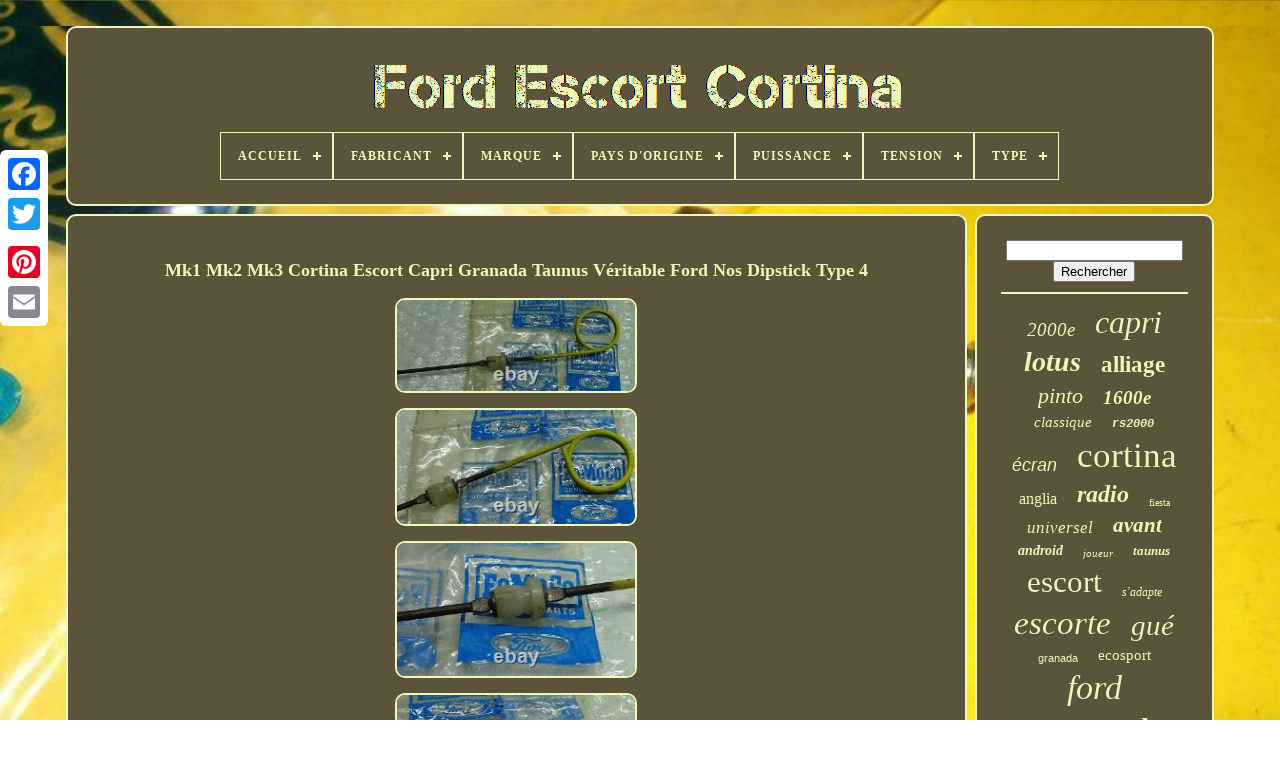

--- FILE ---
content_type: text/html
request_url: https://fordescortcortinagroup.com/fr/mk1_mk2_mk3_cortina_escort_capri_granada_taunus_veritable_ford_nos_dipstick_type_4.html
body_size: 4696
content:


	<!DOCTYPE HTML>


 
	 

<HTML>
  

	  	<HEAD>



		 <TITLE>  Mk1 Mk2 Mk3 Cortina Escort Capri Granada Taunus Véritable Ford Nos Dipstick Type 4

  
	 </TITLE>	
		 	 	<LINK HREF="https://fordescortcortinagroup.com/favicon.png"	TYPE="image/png"   REL="icon"> 	
	  <META HTTP-EQUIV="content-type"  CONTENT="text/html; charset=UTF-8">
  
 
	
<META   CONTENT="width=device-width, initial-scale=1" NAME="viewport"> 
  
	
	
 
  	
 <LINK  HREF="https://fordescortcortinagroup.com/wuvatirige.css" TYPE="text/css"	REL="stylesheet">  
	

<!--\\\\\\\\\\\\\\\\\\\\\\\\\\\\\\\\\\\\\\\\\\\\\\\\\\\\\\\\\\\\\\\\\\\\\\\\\\\\\\\\\\\\\\\\\\\\\\\\\\\\\\\\\\\\\\\\\\\\\\\\\\\\\\\\\\\\\\\\\\\\\\\\\\\\\\-->
<LINK  REL="stylesheet" HREF="https://fordescortcortinagroup.com/pajuxicor.css" TYPE="text/css">


	
	
		<SCRIPT  SRC="https://code.jquery.com/jquery-latest.min.js"  TYPE="text/javascript">


</SCRIPT>  
	
 <SCRIPT SRC="https://fordescortcortinagroup.com/pifov.js" TYPE="text/javascript"> 
</SCRIPT>

	  <SCRIPT TYPE="text/javascript"   SRC="https://fordescortcortinagroup.com/tiwo.js">

  </SCRIPT>
	  <SCRIPT SRC="https://fordescortcortinagroup.com/ganozuqy.js" ASYNC  TYPE="text/javascript"> 		
</SCRIPT>
	 
	 <SCRIPT   TYPE="text/javascript"   ASYNC	SRC="https://fordescortcortinagroup.com/nira.js"> 
 
	 </SCRIPT> 

	
	
 <SCRIPT  TYPE="text/javascript">

 
	var a2a_config = a2a_config || {};a2a_config.no_3p = 1;

  </SCRIPT>


	

	
	 
<SCRIPT TYPE="text/javascript"> 
	window.onload = function ()
	{
		reredowib('supasosih', 'Rechercher', 'https://fordescortcortinagroup.com/fr/search.php');
		woqylegy("bobehu.php","xwtn", "Mk1 Mk2 Mk3 Cortina Escort Capri Granada Taunus Véritable Ford Nos Dipstick Type 4");
		
		
	}
	  </SCRIPT> 
 
   </HEAD> 	
	 
  	
 
  <BODY DATA-ID="323193234558">




	 <DIV  STYLE="left:0px; top:150px;" CLASS="a2a_kit a2a_kit_size_32 a2a_floating_style a2a_vertical_style">
			
 
 
			
<A  CLASS="a2a_button_facebook">
 	 </A>
 		
		
 <A  CLASS="a2a_button_twitter">
 

</A>

	


		


<A  CLASS="a2a_button_google_plus">

</A> 	 	 	
			 
<A CLASS="a2a_button_pinterest"> 
	 	</A> 
 

 
		
	  
<A	CLASS="a2a_button_email">  </A>

	 

 </DIV> 		

	 
	
	<DIV ID="juduq">  
    	 
		
 


<!--\\\\\\\\\\\\\\\\\\\\\\\\\\\\\\\\\\\\\\\\\\\\\\\\\\\\\\\\\\\\\\\\\\\\\\\\\\\\\\\\\\\\\\\\\\\\\\\\\\\\\\\\\\\\\\\\\\\\\\\\\\\\\\\\\\\\\\\\\\\\\\\\\\\\\\-->
<DIV ID="gyrozikos">	
 
	 	   
			
	<A HREF="https://fordescortcortinagroup.com/fr/">
<IMG	ALT="Ford Escort Cortina" SRC="https://fordescortcortinagroup.com/fr/ford_escort_cortina.gif">
	 
</A>




			
<div id='zicezi' class='align-center'>
<ul>
<li class='has-sub'><a href='https://fordescortcortinagroup.com/fr/'><span>Accueil</span></a>
<ul>
	<li><a href='https://fordescortcortinagroup.com/fr/tous_les_items_ford_escort_cortina.html'><span>Tous les items</span></a></li>
	<li><a href='https://fordescortcortinagroup.com/fr/nouveaux_items_ford_escort_cortina.html'><span>Nouveaux items</span></a></li>
	<li><a href='https://fordescortcortinagroup.com/fr/top_items_ford_escort_cortina.html'><span>Top items</span></a></li>
	<li><a href='https://fordescortcortinagroup.com/fr/nouveaux_videos_ford_escort_cortina.html'><span>Nouveaux vidéos</span></a></li>
</ul>
</li>

<li class='has-sub'><a href='https://fordescortcortinagroup.com/fr/fabricant/'><span>Fabricant</span></a>
<ul>
	<li><a href='https://fordescortcortinagroup.com/fr/fabricant/advantage_auto_parts.html'><span>Advantage Auto Parts (3)</span></a></li>
	<li><a href='https://fordescortcortinagroup.com/fr/fabricant/as_pl.html'><span>As-pl (4)</span></a></li>
	<li><a href='https://fordescortcortinagroup.com/fr/fabricant/ate.html'><span>Ate (2)</span></a></li>
	<li><a href='https://fordescortcortinagroup.com/fr/fabricant/borg_beck.html'><span>Borg & Beck (2)</span></a></li>
	<li><a href='https://fordescortcortinagroup.com/fr/fabricant/ebc_brakes.html'><span>Ebc Brakes (2)</span></a></li>
	<li><a href='https://fordescortcortinagroup.com/fr/fabricant/era.html'><span>Era (2)</span></a></li>
	<li><a href='https://fordescortcortinagroup.com/fr/fabricant/febi_bilstein.html'><span>Febi Bilstein (2)</span></a></li>
	<li><a href='https://fordescortcortinagroup.com/fr/fabricant/ford.html'><span>Ford (50)</span></a></li>
	<li><a href='https://fordescortcortinagroup.com/fr/fabricant/hella.html'><span>Hella (3)</span></a></li>
	<li><a href='https://fordescortcortinagroup.com/fr/fabricant/mahle.html'><span>Mahle (3)</span></a></li>
	<li><a href='https://fordescortcortinagroup.com/fr/fabricant/markenlos.html'><span>Markenlos (2)</span></a></li>
	<li><a href='https://fordescortcortinagroup.com/fr/fabricant/maxilite.html'><span>Maxilite (4)</span></a></li>
	<li><a href='https://fordescortcortinagroup.com/fr/fabricant/motomobil.html'><span>Motomobil (4)</span></a></li>
	<li><a href='https://fordescortcortinagroup.com/fr/fabricant/pour_ford.html'><span>Pour Ford (2)</span></a></li>
	<li><a href='https://fordescortcortinagroup.com/fr/fabricant/schaeffler_luk.html'><span>Schaeffler Luk (2)</span></a></li>
	<li><a href='https://fordescortcortinagroup.com/fr/fabricant/ta_technix.html'><span>Ta Technix (2)</span></a></li>
	<li><a href='https://fordescortcortinagroup.com/fr/fabricant/voir_description.html'><span>Voir Description (2)</span></a></li>
	<li><a href='https://fordescortcortinagroup.com/fr/nouveaux_items_ford_escort_cortina.html'>Autre (3489)</a></li>
</ul>
</li>

<li class='has-sub'><a href='https://fordescortcortinagroup.com/fr/marque/'><span>Marque</span></a>
<ul>
	<li><a href='https://fordescortcortinagroup.com/fr/marque/aforce_auto.html'><span>Aforce Auto (11)</span></a></li>
	<li><a href='https://fordescortcortinagroup.com/fr/marque/bcsmmcar.html'><span>Bcsmmcar (34)</span></a></li>
	<li><a href='https://fordescortcortinagroup.com/fr/marque/borg_beck.html'><span>Borg & Beck (11)</span></a></li>
	<li><a href='https://fordescortcortinagroup.com/fr/marque/bosch.html'><span>Bosch (13)</span></a></li>
	<li><a href='https://fordescortcortinagroup.com/fr/marque/calibre.html'><span>Calibre (15)</span></a></li>
	<li><a href='https://fordescortcortinagroup.com/fr/marque/classic_spares.html'><span>Classic Spares (8)</span></a></li>
	<li><a href='https://fordescortcortinagroup.com/fr/marque/cruize.html'><span>Cruize (13)</span></a></li>
	<li><a href='https://fordescortcortinagroup.com/fr/marque/ebc.html'><span>Ebc (66)</span></a></li>
	<li><a href='https://fordescortcortinagroup.com/fr/marque/ebc_brakes.html'><span>Ebc Brakes (15)</span></a></li>
	<li><a href='https://fordescortcortinagroup.com/fr/marque/fls.html'><span>Fls (10)</span></a></li>
	<li><a href='https://fordescortcortinagroup.com/fr/marque/ford.html'><span>Ford (409)</span></a></li>
	<li><a href='https://fordescortcortinagroup.com/fr/marque/gates.html'><span>Gates (11)</span></a></li>
	<li><a href='https://fordescortcortinagroup.com/fr/marque/jbw.html'><span>Jbw (9)</span></a></li>
	<li><a href='https://fordescortcortinagroup.com/fr/marque/lucas.html'><span>Lucas (30)</span></a></li>
	<li><a href='https://fordescortcortinagroup.com/fr/marque/mae.html'><span>Mae (8)</span></a></li>
	<li><a href='https://fordescortcortinagroup.com/fr/marque/non_marque.html'><span>Non Marqué (11)</span></a></li>
	<li><a href='https://fordescortcortinagroup.com/fr/marque/parts_plus.html'><span>Parts Plus (9)</span></a></li>
	<li><a href='https://fordescortcortinagroup.com/fr/marque/sachs.html'><span>Sachs (10)</span></a></li>
	<li><a href='https://fordescortcortinagroup.com/fr/marque/sans_marque.html'><span>Sans Marque (120)</span></a></li>
	<li><a href='https://fordescortcortinagroup.com/fr/marque/tunershop.html'><span>Tunershop (19)</span></a></li>
	<li><a href='https://fordescortcortinagroup.com/fr/nouveaux_items_ford_escort_cortina.html'>Autre (2748)</a></li>
</ul>
</li>

<li class='has-sub'><a href='https://fordescortcortinagroup.com/fr/pays_d_origine/'><span>Pays D'origine</span></a>
<ul>
	<li><a href='https://fordescortcortinagroup.com/fr/pays_d_origine/chine.html'><span>Chine (4)</span></a></li>
	<li><a href='https://fordescortcortinagroup.com/fr/pays_d_origine/espagne.html'><span>Espagne (2)</span></a></li>
	<li><a href='https://fordescortcortinagroup.com/fr/pays_d_origine/royaume_uni.html'><span>Royaume-uni (19)</span></a></li>
	<li><a href='https://fordescortcortinagroup.com/fr/nouveaux_items_ford_escort_cortina.html'>Autre (3555)</a></li>
</ul>
</li>

<li class='has-sub'><a href='https://fordescortcortinagroup.com/fr/puissance/'><span>Puissance</span></a>
<ul>
	<li><a href='https://fordescortcortinagroup.com/fr/puissance/0_8kw.html'><span>0.8kw (3)</span></a></li>
	<li><a href='https://fordescortcortinagroup.com/fr/puissance/1_4_kw.html'><span>1.4 Kw (2)</span></a></li>
	<li><a href='https://fordescortcortinagroup.com/fr/nouveaux_items_ford_escort_cortina.html'>Autre (3575)</a></li>
</ul>
</li>

<li class='has-sub'><a href='https://fordescortcortinagroup.com/fr/tension/'><span>Tension</span></a>
<ul>
	<li><a href='https://fordescortcortinagroup.com/fr/tension/12_v.html'><span>12 V (13)</span></a></li>
	<li><a href='https://fordescortcortinagroup.com/fr/tension/12_volt.html'><span>12 Volt (4)</span></a></li>
	<li><a href='https://fordescortcortinagroup.com/fr/nouveaux_items_ford_escort_cortina.html'>Autre (3563)</a></li>
</ul>
</li>

<li class='has-sub'><a href='https://fordescortcortinagroup.com/fr/type/'><span>Type</span></a>
<ul>
	<li><a href='https://fordescortcortinagroup.com/fr/type/alternateur.html'><span>Alternateur (20)</span></a></li>
	<li><a href='https://fordescortcortinagroup.com/fr/type/brake_pad_set.html'><span>Brake Pad Set (27)</span></a></li>
	<li><a href='https://fordescortcortinagroup.com/fr/type/camshaft.html'><span>Camshaft (17)</span></a></li>
	<li><a href='https://fordescortcortinagroup.com/fr/type/camshaft_kit.html'><span>Camshaft Kit (37)</span></a></li>
	<li><a href='https://fordescortcortinagroup.com/fr/type/car_mp5_player.html'><span>Car Mp5 Player (11)</span></a></li>
	<li><a href='https://fordescortcortinagroup.com/fr/type/disques.html'><span>Disques (10)</span></a></li>
	<li><a href='https://fordescortcortinagroup.com/fr/type/ensemble_de_roues.html'><span>Ensemble De Roues (25)</span></a></li>
	<li><a href='https://fordescortcortinagroup.com/fr/type/headlight_assembly.html'><span>Headlight Assembly (17)</span></a></li>
	<li><a href='https://fordescortcortinagroup.com/fr/type/hub_cap.html'><span>Hub Cap (23)</span></a></li>
	<li><a href='https://fordescortcortinagroup.com/fr/type/induction_kit.html'><span>Induction Kit (19)</span></a></li>
	<li><a href='https://fordescortcortinagroup.com/fr/type/interior.html'><span>Interior (19)</span></a></li>
	<li><a href='https://fordescortcortinagroup.com/fr/type/jante.html'><span>Jante (12)</span></a></li>
	<li><a href='https://fordescortcortinagroup.com/fr/type/jante_de_roue.html'><span>Jante De Roue (17)</span></a></li>
	<li><a href='https://fordescortcortinagroup.com/fr/type/kit_avant.html'><span>Kit Avant (38)</span></a></li>
	<li><a href='https://fordescortcortinagroup.com/fr/type/kit_de_service.html'><span>Kit De Service (10)</span></a></li>
	<li><a href='https://fordescortcortinagroup.com/fr/type/piston.html'><span>Piston (16)</span></a></li>
	<li><a href='https://fordescortcortinagroup.com/fr/type/silencer.html'><span>Silencer (18)</span></a></li>
	<li><a href='https://fordescortcortinagroup.com/fr/type/silencieux.html'><span>Silencieux (10)</span></a></li>
	<li><a href='https://fordescortcortinagroup.com/fr/type/wheel_rim.html'><span>Wheel Rim (26)</span></a></li>
	<li><a href='https://fordescortcortinagroup.com/fr/type/wheel_set.html'><span>Wheel Set (28)</span></a></li>
	<li><a href='https://fordescortcortinagroup.com/fr/nouveaux_items_ford_escort_cortina.html'>Autre (3180)</a></li>
</ul>
</li>

</ul>
</div>

		

 </DIV>



		
	 <DIV ID="magenemidy">
 	 	 
				<DIV ID="syjehoc"> 
					 
<DIV ID="xetyt">	


  		</DIV> 
	

				
<h1 class="[base64]">Mk1 Mk2 Mk3 Cortina Escort Capri Granada Taunus Véritable Ford Nos Dipstick Type 4 </h1> 


<br/> <img class="doAj2j2f" src="https://fordescortcortinagroup.com/fr/img/Mk1_Mk2_Mk3_Cortina_Escort_Capri_Granada_Taunus_Veritable_Ford_Nos_Dipstick_Type_4_01_lovj.jpg" title="Mk1 Mk2 Mk3 Cortina Escort Capri Granada Taunus Véritable Ford Nos Dipstick Type 4" alt="Mk1 Mk2 Mk3 Cortina Escort Capri Granada Taunus Véritable Ford Nos Dipstick Type 4"/>
	

<br/> 

 <img class="doAj2j2f" src="https://fordescortcortinagroup.com/fr/img/Mk1_Mk2_Mk3_Cortina_Escort_Capri_Granada_Taunus_Veritable_Ford_Nos_Dipstick_Type_4_02_ggcw.jpg" title="Mk1 Mk2 Mk3 Cortina Escort Capri Granada Taunus Véritable Ford Nos Dipstick Type 4" alt="Mk1 Mk2 Mk3 Cortina Escort Capri Granada Taunus Véritable Ford Nos Dipstick Type 4"/>

 <br/>
	<img class="doAj2j2f" src="https://fordescortcortinagroup.com/fr/img/Mk1_Mk2_Mk3_Cortina_Escort_Capri_Granada_Taunus_Veritable_Ford_Nos_Dipstick_Type_4_03_ntzd.jpg" title="Mk1 Mk2 Mk3 Cortina Escort Capri Granada Taunus Véritable Ford Nos Dipstick Type 4" alt="Mk1 Mk2 Mk3 Cortina Escort Capri Granada Taunus Véritable Ford Nos Dipstick Type 4"/><br/>	<img class="doAj2j2f" src="https://fordescortcortinagroup.com/fr/img/Mk1_Mk2_Mk3_Cortina_Escort_Capri_Granada_Taunus_Veritable_Ford_Nos_Dipstick_Type_4_04_njlx.jpg" title="Mk1 Mk2 Mk3 Cortina Escort Capri Granada Taunus Véritable Ford Nos Dipstick Type 4" alt="Mk1 Mk2 Mk3 Cortina Escort Capri Granada Taunus Véritable Ford Nos Dipstick Type 4"/>
 	<br/>
 <img class="doAj2j2f" src="https://fordescortcortinagroup.com/fr/img/Mk1_Mk2_Mk3_Cortina_Escort_Capri_Granada_Taunus_Veritable_Ford_Nos_Dipstick_Type_4_05_dgdu.jpg" title="Mk1 Mk2 Mk3 Cortina Escort Capri Granada Taunus Véritable Ford Nos Dipstick Type 4" alt="Mk1 Mk2 Mk3 Cortina Escort Capri Granada Taunus Véritable Ford Nos Dipstick Type 4"/> 	
 	
<br/>	
  <br/> 
<img class="doAj2j2f" src="https://fordescortcortinagroup.com/fr/leza.gif" title="Mk1 Mk2 Mk3 Cortina Escort Capri Granada Taunus Véritable Ford Nos Dipstick Type 4" alt="Mk1 Mk2 Mk3 Cortina Escort Capri Granada Taunus Véritable Ford Nos Dipstick Type 4"/>

  	<img class="doAj2j2f" src="https://fordescortcortinagroup.com/fr/sesuvujyxu.gif" title="Mk1 Mk2 Mk3 Cortina Escort Capri Granada Taunus Véritable Ford Nos Dipstick Type 4" alt="Mk1 Mk2 Mk3 Cortina Escort Capri Granada Taunus Véritable Ford Nos Dipstick Type 4"/>	
<br/>Véritable gué neuf vieux pichet de stock pour s'adapter à différents modèles de gué - cortina, escorte, capri, etc. Veuillez noter que le sac Ford n'est pas inclus dans la vente. L'article "mk1 mk2 mk3 cortina escorte capri granada taunus authentique gué nos dipstick type 4" est en vente depuis vendredi, 6 avril 2018.
 <p> Ce poste se trouve dans la catégorie « Pièces de véhicules & accessoires\car & pièces de camions\moteurs, composants\autres». Le vendeur est "justo74ikl0" et est situé en Australie occidentale. Cet article peut être expédié dans le monde entier.</p>
<li>brand: ford</li>
<li>numéro de pièce du fabricant: 1525425</li>
<li>compatible makes: ford</li>
</ol>
 <br/>	 
<img class="doAj2j2f" src="https://fordescortcortinagroup.com/fr/leza.gif" title="Mk1 Mk2 Mk3 Cortina Escort Capri Granada Taunus Véritable Ford Nos Dipstick Type 4" alt="Mk1 Mk2 Mk3 Cortina Escort Capri Granada Taunus Véritable Ford Nos Dipstick Type 4"/>

  	<img class="doAj2j2f" src="https://fordescortcortinagroup.com/fr/sesuvujyxu.gif" title="Mk1 Mk2 Mk3 Cortina Escort Capri Granada Taunus Véritable Ford Nos Dipstick Type 4" alt="Mk1 Mk2 Mk3 Cortina Escort Capri Granada Taunus Véritable Ford Nos Dipstick Type 4"/>	  
 <br/>
 
				
				 	
<SCRIPT TYPE="text/javascript">

 
					volafad();
				  	
</SCRIPT> 	
			
				 <DIV	STYLE="margin:10px auto;width:200px;" CLASS="a2a_kit a2a_kit_size_32 a2a_default_style">
 	 
					 <A CLASS="a2a_button_facebook">
	</A>  	 
					 
 <A CLASS="a2a_button_twitter">
 </A>   
					 

	<A CLASS="a2a_button_google_plus">
  
	</A>
 
					
<A  CLASS="a2a_button_pinterest">
	
</A>
   	
					 <A  CLASS="a2a_button_email"></A> 
				</DIV> 
					
				
			   </DIV>  
 
			  
 <DIV ID="fusapo"> 
				
				
	<DIV ID="supasosih">	
  		 
						   <HR>	 	

				

</DIV>

				 	 <DIV ID="resok">	 
 </DIV>
 

				
				
<DIV  ID="jomap">
					<a style="font-family:CG Times;font-size:19px;font-weight:lighter;font-style:oblique;text-decoration:none" href="https://fordescortcortinagroup.com/fr/t/2000e.html">2000e</a><a style="font-family:Modern;font-size:32px;font-weight:normal;font-style:italic;text-decoration:none" href="https://fordescortcortinagroup.com/fr/t/capri.html">capri</a><a style="font-family:Chicago;font-size:28px;font-weight:bolder;font-style:italic;text-decoration:none" href="https://fordescortcortinagroup.com/fr/t/lotus.html">lotus</a><a style="font-family:Gill Sans Condensed Bold;font-size:23px;font-weight:bold;font-style:normal;text-decoration:none" href="https://fordescortcortinagroup.com/fr/t/alliage.html">alliage</a><a style="font-family:Terminal;font-size:22px;font-weight:lighter;font-style:oblique;text-decoration:none" href="https://fordescortcortinagroup.com/fr/t/pinto.html">pinto</a><a style="font-family:OzHandicraft BT;font-size:19px;font-weight:bolder;font-style:oblique;text-decoration:none" href="https://fordescortcortinagroup.com/fr/t/1600e.html">1600e</a><a style="font-family:DawnCastle;font-size:15px;font-weight:normal;font-style:oblique;text-decoration:none" href="https://fordescortcortinagroup.com/fr/t/classique.html">classique</a><a style="font-family:Courier New;font-size:12px;font-weight:bold;font-style:oblique;text-decoration:none" href="https://fordescortcortinagroup.com/fr/t/rs2000.html">rs2000</a><a style="font-family:Helvetica;font-size:18px;font-weight:lighter;font-style:oblique;text-decoration:none" href="https://fordescortcortinagroup.com/fr/t/ecran.html">écran</a><a style="font-family:Georgia;font-size:35px;font-weight:normal;font-style:normal;text-decoration:none" href="https://fordescortcortinagroup.com/fr/t/cortina.html">cortina</a><a style="font-family:CG Times;font-size:16px;font-weight:normal;font-style:normal;text-decoration:none" href="https://fordescortcortinagroup.com/fr/t/anglia.html">anglia</a><a style="font-family:Minion Web;font-size:24px;font-weight:bolder;font-style:italic;text-decoration:none" href="https://fordescortcortinagroup.com/fr/t/radio.html">radio</a><a style="font-family:Aapex;font-size:10px;font-weight:lighter;font-style:normal;text-decoration:none" href="https://fordescortcortinagroup.com/fr/t/fiesta.html">fiesta</a><a style="font-family:Georgia;font-size:17px;font-weight:normal;font-style:italic;text-decoration:none" href="https://fordescortcortinagroup.com/fr/t/universel.html">universel</a><a style="font-family:GilbertUltraBold;font-size:21px;font-weight:bold;font-style:oblique;text-decoration:none" href="https://fordescortcortinagroup.com/fr/t/avant.html">avant</a><a style="font-family:Minion Web;font-size:14px;font-weight:bold;font-style:oblique;text-decoration:none" href="https://fordescortcortinagroup.com/fr/t/android.html">android</a><a style="font-family:Book Antiqua;font-size:11px;font-weight:normal;font-style:oblique;text-decoration:none" href="https://fordescortcortinagroup.com/fr/t/joueur.html">joueur</a><a style="font-family:Old English Text MT;font-size:13px;font-weight:bolder;font-style:oblique;text-decoration:none" href="https://fordescortcortinagroup.com/fr/t/taunus.html">taunus</a><a style="font-family:Monaco;font-size:31px;font-weight:lighter;font-style:normal;text-decoration:none" href="https://fordescortcortinagroup.com/fr/t/escort.html">escort</a><a style="font-family:Verdana;font-size:12px;font-weight:lighter;font-style:oblique;text-decoration:none" href="https://fordescortcortinagroup.com/fr/t/s_adapte.html">s'adapte</a><a style="font-family:Chicago;font-size:33px;font-weight:lighter;font-style:oblique;text-decoration:none" href="https://fordescortcortinagroup.com/fr/t/escorte.html">escorte</a><a style="font-family:Donata;font-size:29px;font-weight:normal;font-style:oblique;text-decoration:none" href="https://fordescortcortinagroup.com/fr/t/gue.html">gué</a><a style="font-family:Arial;font-size:11px;font-weight:lighter;font-style:normal;text-decoration:none" href="https://fordescortcortinagroup.com/fr/t/granada.html">granada</a><a style="font-family:Chicago;font-size:15px;font-weight:normal;font-style:normal;text-decoration:none" href="https://fordescortcortinagroup.com/fr/t/ecosport.html">ecosport</a><a style="font-family:Minion Web;font-size:34px;font-weight:lighter;font-style:italic;text-decoration:none" href="https://fordescortcortinagroup.com/fr/t/ford.html">ford</a><a style="font-family:Arial Rounded MT Bold;font-size:30px;font-weight:bold;font-style:normal;text-decoration:none" href="https://fordescortcortinagroup.com/fr/t/portugal.html">portugal</a><a style="font-family:Arial MT Condensed Light;font-size:17px;font-weight:normal;font-style:normal;text-decoration:none" href="https://fordescortcortinagroup.com/fr/t/authentique.html">authentique</a><a style="font-family:Zap Chance;font-size:16px;font-weight:normal;font-style:italic;text-decoration:none" href="https://fordescortcortinagroup.com/fr/t/moteur.html">moteur</a><a style="font-family:GilbertUltraBold;font-size:18px;font-weight:lighter;font-style:italic;text-decoration:none" href="https://fordescortcortinagroup.com/fr/t/roue.html">roue</a><a style="font-family:Carleton ;font-size:27px;font-weight:normal;font-style:normal;text-decoration:none" href="https://fordescortcortinagroup.com/fr/t/florin.html">florin</a><a style="font-family:Merlin;font-size:26px;font-weight:bolder;font-style:italic;text-decoration:none" href="https://fordescortcortinagroup.com/fr/t/sierra.html">sierra</a><a style="font-family:Arial;font-size:13px;font-weight:bolder;font-style:normal;text-decoration:none" href="https://fordescortcortinagroup.com/fr/t/frein.html">frein</a><a style="font-family:MS LineDraw;font-size:14px;font-weight:lighter;font-style:italic;text-decoration:none" href="https://fordescortcortinagroup.com/fr/t/wifi.html">wifi</a><a style="font-family:Monotype.com;font-size:20px;font-weight:bolder;font-style:italic;text-decoration:none" href="https://fordescortcortinagroup.com/fr/t/4x108.html">4x108</a><a style="font-family:Expo;font-size:25px;font-weight:bolder;font-style:oblique;text-decoration:none" href="https://fordescortcortinagroup.com/fr/t/roues.html">roues</a>  
				 
     </DIV>	

			
			</DIV>
			</DIV>

	
		
		
	<DIV ID="gamawe">
  

		
			   	
<!--\\\\\\\\\\\\\\\\\\\\\\\\\\\\\\\\\\\\\\\\\\\\\\\\\\\\\\\\\\\\\\\\\\\\\\\\\\\\\\\\\\\\\\\\\\\\\\\\\\\\\\\\\\\\\\\\\\\\\\\\\\\\\\\\\\\\\\\\\\\\\\\\\\\\\\-->
<UL> 
				 
  <LI>
					
 <A HREF="https://fordescortcortinagroup.com/fr/"> Accueil
 
    	</A>
 
					 	

</LI>   	
				


	<LI>
 	 
					
 
	  <A HREF="https://fordescortcortinagroup.com/fr/contactus.php">

Contact

</A>	 

				

	</LI>
				 <LI>			  
					 			<A  HREF="https://fordescortcortinagroup.com/fr/gunajody.html"> Déclaration de confidentialité
</A>	  
					 </LI>   

				 
 
 	 <LI> 
					
  	
 <A HREF="https://fordescortcortinagroup.com/fr/telicec.html">	Termes d'utilisation 	  
	 </A> 

				
  </LI>

 
				   	
<!--\\\\\\\\\\\\\\\\\\\\\\\\\\\\\\\\\\\\\\\\\\\\\\\\\\\\\\\\\\\\\\\\\\\\\\\\\\\\\\\\\\\\\\\\\\\\\\\\\\\\\\\\\\\\\\\\\\\\\\\\\\\\\\\\\\\\\\\\\\\\\\\\\\\\\\-->
<LI>  


					 
	 
 <A HREF="https://fordescortcortinagroup.com/?l=en">
	 EN </A>	 
 
					&nbsp;
					 
<A HREF="https://fordescortcortinagroup.com/?l=fr">		FR
	 
 </A>		
				</LI>	

				
				
				 
<DIV CLASS="a2a_kit a2a_kit_size_32 a2a_default_style" STYLE="margin:10px auto;width:200px;">

					 <A	CLASS="a2a_button_facebook"></A> 


						
   <A CLASS="a2a_button_twitter"> </A> 	
 	
					 <A  CLASS="a2a_button_google_plus"></A> 
					
 

<!--\\\\\\\\\\\\\\\\\\\\\\\\\\\\\\\\\\\\\\\\\\\\\\\\\\\\\\\\\\\\\\\\\\\\\\\\\\\\\\\\\\\\\\\\\\\\\\\\\\\\\\\\\\\\\\\\\\\\\\\\\\\\\\\\\\\\\\\\\\\\\\\\\\\\\\-->
<A	CLASS="a2a_button_pinterest"> 
  	</A>   	
						<A CLASS="a2a_button_email"></A>
	

				</DIV>
 
				
			 
</UL>
			
				
</DIV>	


 

	 </DIV>



   		 

<SCRIPT SRC="//static.addtoany.com/menu/page.js" TYPE="text/javascript"> 	</SCRIPT>  



</BODY>
   	
	 


	</HTML>